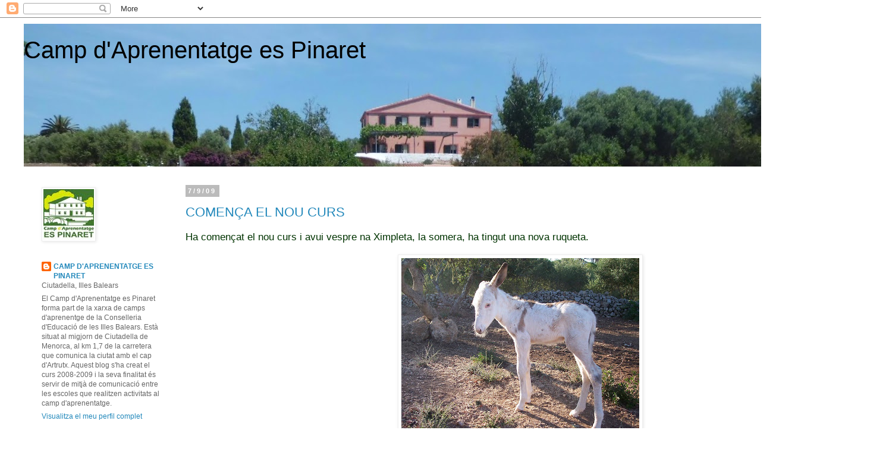

--- FILE ---
content_type: text/html;charset=ISO-8859-15
request_url: https://www.aemet.es/ca/eltiempo/prediccion/municipios/mostrarwidget/ciutadella-de-menorca-id07015?w=g4p011100001ohmffffffw600z190x4f86d9t95b6e9r1s8n2
body_size: 8579
content:
<!DOCTYPE html PUBLIC "-//W3C//DTD XHTML 1.0 Transitional//EN" "http://www.w3.org/TR/xhtml1/DTD/xhtml1-transitional.dtd">
<html xmlns="http://www.w3.org/1999/xhtml" lang="ca" xml:lang="ca"><head>
	<meta name="description" content="Ciutadella de Menorca (Illes Balears)" />
	<meta name="keywords" content="AEMET,Estatal,Meteorologia,Espanya,Agència,Nacional,El Temps,Temps,Ciutadella,Menorca" />
	<meta name="author" content="Agència Estatal de Meteorología" />
	
	<meta name="title" content="Ciutadella de Menorca (Illes Balears) - Agència Estatal de Meteorologia - AEMET. Govern d'Espanya" />
	<meta name="DC.title" content="Ciutadella de Menorca (Illes Balears) - Agència Estatal de Meteorologia - AEMET. Govern d'Espanya" />
	<meta name="distribution" content="global" />
	
	<meta name="lang" content="ca" />
	<meta name="language" content="ca" />
	
	<meta http-equiv="Content-Type" content="text/html; charset=ISO-8859-15" />
	
	<title>Ciutadella de Menorca (Illes Balears) - Agència Estatal de Meteorologia - AEMET. Govern d'Espanya</title>
	
	<script type="text/javascript" src="/ruxitagentjs_ICA7NVfqrux_10327251022105625.js" data-dtconfig="app=ea7c4b59f27d43eb|cuc=v6ogc8fs|owasp=1|mel=100000|expw=1|featureHash=ICA7NVfqrux|dpvc=1|lastModification=1765170238029|tp=500,50,0|rdnt=1|uxrgce=1|srbbv=2|agentUri=/ruxitagentjs_ICA7NVfqrux_10327251022105625.js|reportUrl=/rb_bf68775ubu|rid=RID_-758939128|rpid=-2048055127|domain=aemet.es"></script><link rel="stylesheet" type="text/css" media="screen" href="/css/estilos_202512171212.css" />
	<link rel="stylesheet" type="text/css" media="print" href="/css/printer_friendly_202512171212.css" />
	
	<style>
		.contenedor-tablas-widget {
			margin: 0 auto;
	  		overflow-x: auto; 
	  		width: 100%;
		}
		
		.table_widget {
			width: 100%;
			border-collapse: collapse;
			min-width: inherit;
		}
	</style>
</head>
<body class="redondear_widget fondo_transparente">

<div class="contenedor-tablas-widget">

	<table id="table_widget" class="redondear_widget table_widget" style="padding: 2px;margin: 0 auto;border: 2px solid #4f86d9;background-color: #ffffff;font-size: 16px;" summary="Aquesta taula mostra la predicció per al municipi deCiutadella de Menorca  , les dades es mostren detallats per als pròxims dies"  cellspacing="2">
			 <thead>
			 	<tr class="cursor_pointer" onclick="javascript:window.open('/ca/eltiempo/prediccion/municipios/ciutadella-de-menorca-id07015');return false;">		 		
				 		<th class="redondeado_esq_superior padding_top_bottom_5px white_color" style="background-color: #4f86d9;" colspan="8">
				 			<a href="/ca/eltiempo/prediccion/municipios/ciutadella-de-menorca-id07015" target="_blank" class="white_color font_bold"> El temps.&nbsp;Ciutadella de Menorca</a></th>
				 	</tr>
				<tr>
				 	<th class="columna_0 white_color" style="background-color: #95b6e9;" title="diumenge 25" abbr="dg.." colspan="2" >dg. 25</th>													 		
						<th class="columna_1 white_color" style="background-color: #95b6e9;" title="dilluns 26" abbr="dl.." colspan="2" >dl. 26</th>													 		
						<th class="columna_2 white_color" style="background-color: #95b6e9;" title="dimarts 27" abbr="dt.." colspan="2" >dt. 27</th>													 		
						<th class="columna_3 white_color" style="background-color: #95b6e9;" title="dimecres 28" abbr="dc.." colspan="2" >dc. 28</th>													 		
						</tr>
				<tr>				
					<th class="columna_0 white_color no_wrap" style="background-color: #4f86d9;">00-12</th> 		
					 			<th class="columna_0 white_color no_wrap" style="background-color: #4f86d9;">12-24</th> 		
					 			<th class="columna_1 white_color no_wrap" style="background-color: #4f86d9;">00-12</th> 		
					 			<th class="columna_1 white_color no_wrap" style="background-color: #4f86d9;">12-24</th> 		
					 			<th class="columna_2 white_color no_wrap" style="background-color: #4f86d9;">00-12</th> 		
					 			<th class="columna_2 white_color no_wrap" style="background-color: #4f86d9;">12-24</th> 		
					 			<th class="columna_3 white_color no_wrap" style="background-color: #4f86d9;">00-12</th> 		
					 			<th class="columna_3 white_color no_wrap" style="background-color: #4f86d9;">12-24</th> 		
					 			</tr>
			</thead>
			<tfoot>
			    <tr>
			      <td colspan="8">
					<div class="texto_pie_widget paddingtop3px float_left">
						<a href="/ca/eltiempo/prediccion/municipios/ciutadella-de-menorca-id07015" target="_blank" title="Agència Estatal de Meteorología">&copy; AEMET</a></div>					      
			      </td>
			    </tr>
			</tfoot>		
			<tbody>
				<tr class="estado_cielo" style="background-color: #95b6e9;">
						<td class="columna_0 alinear_texto_centro"><img src="/imagenes/png/estado_cielo/ND.png" style="width:35px;" title="Estat del cel:&nbsp;Informació no disponible" alt="Estat del cel:&nbsp;Informació no disponible" /></td>		
						 			<td class="columna_0 alinear_texto_centro"><img src="/imagenes/png/estado_cielo/51.png" style="width:35px;" title="Estat del cel:&nbsp;Intervals ennuvolats amb tempesta" alt="Estat del cel:&nbsp;Intervals ennuvolats amb tempesta" /></td>		
						 			<td class="columna_1 alinear_texto_centro"><img src="/imagenes/png/estado_cielo/13.png" style="width:35px;" title="Estat del cel:&nbsp;Intervals de nuvolositat" alt="Estat del cel:&nbsp;Intervals de nuvolositat" /></td>		
						 			<td class="columna_1 alinear_texto_centro"><img src="/imagenes/png/estado_cielo/12.png" style="width:35px;" title="Estat del cel:&nbsp;Poc ennuvolat" alt="Estat del cel:&nbsp;Poc ennuvolat" /></td>		
						 			<td class="columna_2 alinear_texto_centro"><img src="/imagenes/png/estado_cielo/12.png" style="width:35px;" title="Estat del cel:&nbsp;Poc ennuvolat" alt="Estat del cel:&nbsp;Poc ennuvolat" /></td>		
						 			<td class="columna_2 alinear_texto_centro"><img src="/imagenes/png/estado_cielo/26.png" style="width:35px;" title="Estat del cel:&nbsp;Cobert amb pluja" alt="Estat del cel:&nbsp;Cobert amb pluja" /></td>		
						 			<td class="columna_3 alinear_texto_centro"><img src="/imagenes/png/estado_cielo/23.png" style="width:35px;" title="Estat del cel:&nbsp;Intervals de nuvolositat amb pluja" alt="Estat del cel:&nbsp;Intervals de nuvolositat amb pluja" /></td>		
						 			<td class="columna_3 alinear_texto_centro"><img src="/imagenes/png/estado_cielo/15.png" style="width:35px;" title="Estat del cel:&nbsp;Molt ennuvolat" alt="Estat del cel:&nbsp;Molt ennuvolat" /></td>		
						 			</tr>
				<tr class="temp">
						<td class="columna_0 alinear_texto_centro celda_temp_widget no_wrap" colspan="2"><span title=" Temperatura mínima:&nbsp;7&nbsp;&#176;C" class="texto_azul">7</span>&nbsp;/&nbsp;<span title=" Temperatura màxima:&nbsp;15&nbsp;&#176;C" class="texto_rojo">15&nbsp;</span></td>						
									<td class="columna_1 alinear_texto_centro celda_temp_widget no_wrap" colspan="2"><span title=" Temperatura mínima:&nbsp;10&nbsp;&#176;C" class="texto_azul">10</span>&nbsp;/&nbsp;<span title=" Temperatura màxima:&nbsp;14&nbsp;&#176;C" class="texto_rojo">14&nbsp;</span></td>						
									<td class="columna_2 alinear_texto_centro celda_temp_widget no_wrap" colspan="2"><span title=" Temperatura mínima:&nbsp;12&nbsp;&#176;C" class="texto_azul">12</span>&nbsp;/&nbsp;<span title=" Temperatura màxima:&nbsp;18&nbsp;&#176;C" class="texto_rojo">18&nbsp;</span></td>						
									<td class="columna_3 alinear_texto_centro celda_temp_widget no_wrap" colspan="2"><span title=" Temperatura mínima:&nbsp;11&nbsp;&#176;C" class="texto_azul">11</span>&nbsp;/&nbsp;<span title=" Temperatura màxima:&nbsp;16&nbsp;&#176;C" class="texto_rojo">16&nbsp;</span></td>						
									</tr>
				<tr class="prob_prec">
						<td title="Probabilitat de precipitació:&nbsp;%" class="columna_0 alinear_texto_centro" >%&nbsp;</td>	 		
					 			<td title="Probabilitat de precipitació:&nbsp;100%" class="columna_0 alinear_texto_centro" >100%&nbsp;</td>	 		
					 			<td title="Probabilitat de precipitació:&nbsp;35%" class="columna_1 alinear_texto_centro" >35%&nbsp;</td>	 		
					 			<td title="Probabilitat de precipitació:&nbsp;0%" class="columna_1 alinear_texto_centro" >0%&nbsp;</td>	 		
					 			<td title="Probabilitat de precipitació:&nbsp;5%" class="columna_2 alinear_texto_centro" >5%&nbsp;</td>	 		
					 			<td title="Probabilitat de precipitació:&nbsp;95%" class="columna_2 alinear_texto_centro" >95%&nbsp;</td>	 		
					 			<td title="Probabilitat de precipitació:&nbsp;90%" class="columna_3 alinear_texto_centro" >90%&nbsp;</td>	 		
					 			<td title="Probabilitat de precipitació:&nbsp;45%" class="columna_3 alinear_texto_centro" >45%&nbsp;</td>	 		
					 			</tr>
				</tbody>
		</table>
	</div>
</body>
</html>

--- FILE ---
content_type: text/html; charset=UTF-8
request_url: https://caespinaret.blogspot.com/b/stats?style=BLACK_TRANSPARENT&timeRange=ALL_TIME&token=APq4FmDXhUIgnfc_jJnxJO6Q7j22TLqbscNxBtxeZjQMr2D37lDPgya-d0_rYzI0OU-5mVGdr0aw_kkyCN4P4-8NMUtPDm4wQA
body_size: -35
content:
{"total":104065,"sparklineOptions":{"backgroundColor":{"fillOpacity":0.1,"fill":"#000000"},"series":[{"areaOpacity":0.3,"color":"#202020"}]},"sparklineData":[[0,14],[1,2],[2,2],[3,1],[4,0],[5,1],[6,8],[7,1],[8,0],[9,1],[10,1],[11,0],[12,2],[13,6],[14,6],[15,10],[16,3],[17,0],[18,1],[19,1],[20,0],[21,0],[22,59],[23,1],[24,100],[25,0],[26,0],[27,1],[28,0],[29,0]],"nextTickMs":3600000}

--- FILE ---
content_type: application/x-javascript;charset=ISO-8859-15
request_url: https://www.aemet.es/ca/eltiempo/prediccion/municipios/launchwidget/ciutadella-de-menorca-id07015?w=g4p01110011ovmffffffw248z364x4f86d9t95b6e9r1s3n2
body_size: 136
content:
document.write("<iframe id=\"iframe_aemet_id07015\" name=\"iframe_aemet_id07015\" src=\"https://www.aemet.es/ca/eltiempo/prediccion/municipios/mostrarwidget/ciutadella-de-menorca-id07015?w=g4p011100001ohmffffffw600z190x4f86d9t95b6e9r1s8n2\" width=\"600\" height=\"190\" frameborder=\"0\" scrolling=\"no\"></iframe>");